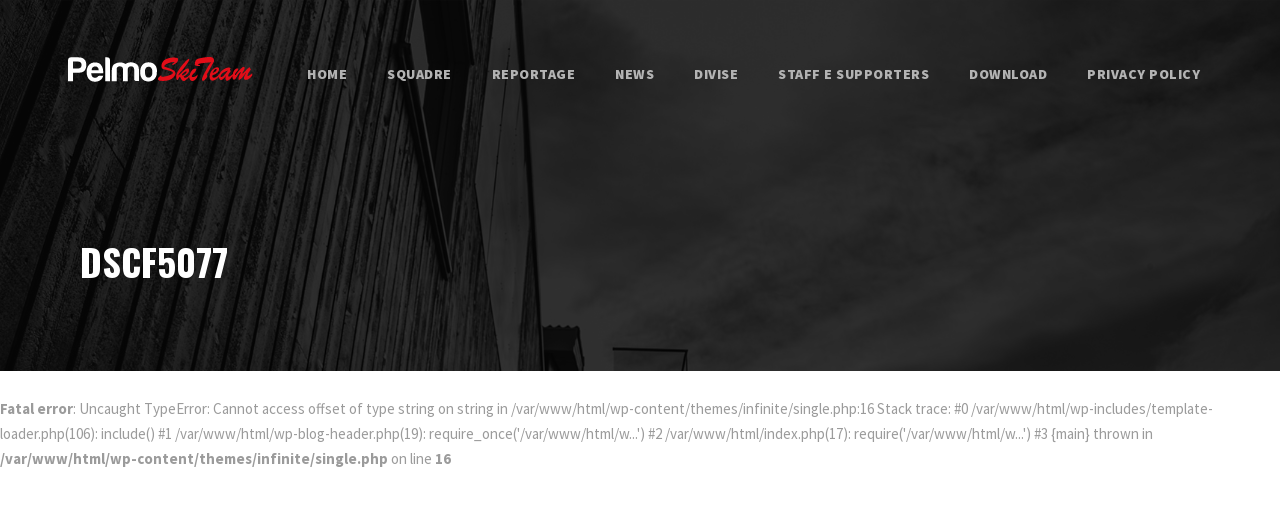

--- FILE ---
content_type: text/html; charset=UTF-8
request_url: https://www.pelmo.ski/reportage/pst-party-5/dscf5077/
body_size: 7538
content:
<!DOCTYPE html>
<html lang="it-IT" class="no-js">
<head>
	<meta charset="UTF-8">
	<meta name="viewport" content="width=device-width, initial-scale=1">
	<link rel="profile" href="http://gmpg.org/xfn/11">
	<link rel="pingback" href="https://www.pelmo.ski/xmlrpc.php">
	<meta name='robots' content='index, follow, max-image-preview:large, max-snippet:-1, max-video-preview:-1' />

	<!-- This site is optimized with the Yoast SEO plugin v20.10 - https://yoast.com/wordpress/plugins/seo/ -->
	<title>DSCF5077 - PELMO SKI TEAM</title>
	<link rel="canonical" href="https://www.pelmo.ski/reportage/pst-party-5/dscf5077/" />
	<meta property="og:locale" content="it_IT" />
	<meta property="og:type" content="article" />
	<meta property="og:title" content="DSCF5077 - PELMO SKI TEAM" />
	<meta property="og:url" content="https://www.pelmo.ski/reportage/pst-party-5/dscf5077/" />
	<meta property="og:site_name" content="PELMO SKI TEAM" />
	<meta property="og:image" content="https://www.pelmo.ski/reportage/pst-party-5/dscf5077" />
	<meta property="og:image:width" content="1250" />
	<meta property="og:image:height" content="834" />
	<meta property="og:image:type" content="image/jpeg" />
	<meta name="twitter:card" content="summary_large_image" />
	<script type="application/ld+json" class="yoast-schema-graph">{"@context":"https://schema.org","@graph":[{"@type":"WebPage","@id":"https://www.pelmo.ski/reportage/pst-party-5/dscf5077/","url":"https://www.pelmo.ski/reportage/pst-party-5/dscf5077/","name":"DSCF5077 - PELMO SKI TEAM","isPartOf":{"@id":"https://www.pelmo.ski/#website"},"primaryImageOfPage":{"@id":"https://www.pelmo.ski/reportage/pst-party-5/dscf5077/#primaryimage"},"image":{"@id":"https://www.pelmo.ski/reportage/pst-party-5/dscf5077/#primaryimage"},"thumbnailUrl":"https://www.pelmo.ski/wp-content/uploads/2019/10/DSCF5077.jpg","datePublished":"2019-10-09T18:43:07+00:00","dateModified":"2019-10-09T18:43:07+00:00","breadcrumb":{"@id":"https://www.pelmo.ski/reportage/pst-party-5/dscf5077/#breadcrumb"},"inLanguage":"it-IT","potentialAction":[{"@type":"ReadAction","target":["https://www.pelmo.ski/reportage/pst-party-5/dscf5077/"]}]},{"@type":"ImageObject","inLanguage":"it-IT","@id":"https://www.pelmo.ski/reportage/pst-party-5/dscf5077/#primaryimage","url":"https://www.pelmo.ski/wp-content/uploads/2019/10/DSCF5077.jpg","contentUrl":"https://www.pelmo.ski/wp-content/uploads/2019/10/DSCF5077.jpg","width":1250,"height":834},{"@type":"BreadcrumbList","@id":"https://www.pelmo.ski/reportage/pst-party-5/dscf5077/#breadcrumb","itemListElement":[{"@type":"ListItem","position":1,"name":"Home","item":"https://www.pelmo.ski/"},{"@type":"ListItem","position":2,"name":"PST Party #5","item":"https://www.pelmo.ski/reportage/pst-party-5/"},{"@type":"ListItem","position":3,"name":"DSCF5077"}]},{"@type":"WebSite","@id":"https://www.pelmo.ski/#website","url":"https://www.pelmo.ski/","name":"PELMO SKI TEAM","description":"PST","potentialAction":[{"@type":"SearchAction","target":{"@type":"EntryPoint","urlTemplate":"https://www.pelmo.ski/?s={search_term_string}"},"query-input":"required name=search_term_string"}],"inLanguage":"it-IT"}]}</script>
	<!-- / Yoast SEO plugin. -->


<link rel='dns-prefetch' href='//fonts.googleapis.com' />
<link rel="alternate" type="application/rss+xml" title="PELMO SKI TEAM &raquo; Feed" href="https://www.pelmo.ski/feed/" />
<link rel="alternate" type="application/rss+xml" title="PELMO SKI TEAM &raquo; Feed dei commenti" href="https://www.pelmo.ski/comments/feed/" />
<script type="text/javascript">
window._wpemojiSettings = {"baseUrl":"https:\/\/s.w.org\/images\/core\/emoji\/14.0.0\/72x72\/","ext":".png","svgUrl":"https:\/\/s.w.org\/images\/core\/emoji\/14.0.0\/svg\/","svgExt":".svg","source":{"concatemoji":"https:\/\/www.pelmo.ski\/wp-includes\/js\/wp-emoji-release.min.js?ver=6.2.2"}};
/*! This file is auto-generated */
!function(e,a,t){var n,r,o,i=a.createElement("canvas"),p=i.getContext&&i.getContext("2d");function s(e,t){p.clearRect(0,0,i.width,i.height),p.fillText(e,0,0);e=i.toDataURL();return p.clearRect(0,0,i.width,i.height),p.fillText(t,0,0),e===i.toDataURL()}function c(e){var t=a.createElement("script");t.src=e,t.defer=t.type="text/javascript",a.getElementsByTagName("head")[0].appendChild(t)}for(o=Array("flag","emoji"),t.supports={everything:!0,everythingExceptFlag:!0},r=0;r<o.length;r++)t.supports[o[r]]=function(e){if(p&&p.fillText)switch(p.textBaseline="top",p.font="600 32px Arial",e){case"flag":return s("\ud83c\udff3\ufe0f\u200d\u26a7\ufe0f","\ud83c\udff3\ufe0f\u200b\u26a7\ufe0f")?!1:!s("\ud83c\uddfa\ud83c\uddf3","\ud83c\uddfa\u200b\ud83c\uddf3")&&!s("\ud83c\udff4\udb40\udc67\udb40\udc62\udb40\udc65\udb40\udc6e\udb40\udc67\udb40\udc7f","\ud83c\udff4\u200b\udb40\udc67\u200b\udb40\udc62\u200b\udb40\udc65\u200b\udb40\udc6e\u200b\udb40\udc67\u200b\udb40\udc7f");case"emoji":return!s("\ud83e\udef1\ud83c\udffb\u200d\ud83e\udef2\ud83c\udfff","\ud83e\udef1\ud83c\udffb\u200b\ud83e\udef2\ud83c\udfff")}return!1}(o[r]),t.supports.everything=t.supports.everything&&t.supports[o[r]],"flag"!==o[r]&&(t.supports.everythingExceptFlag=t.supports.everythingExceptFlag&&t.supports[o[r]]);t.supports.everythingExceptFlag=t.supports.everythingExceptFlag&&!t.supports.flag,t.DOMReady=!1,t.readyCallback=function(){t.DOMReady=!0},t.supports.everything||(n=function(){t.readyCallback()},a.addEventListener?(a.addEventListener("DOMContentLoaded",n,!1),e.addEventListener("load",n,!1)):(e.attachEvent("onload",n),a.attachEvent("onreadystatechange",function(){"complete"===a.readyState&&t.readyCallback()})),(e=t.source||{}).concatemoji?c(e.concatemoji):e.wpemoji&&e.twemoji&&(c(e.twemoji),c(e.wpemoji)))}(window,document,window._wpemojiSettings);
</script>
<style type="text/css">
img.wp-smiley,
img.emoji {
	display: inline !important;
	border: none !important;
	box-shadow: none !important;
	height: 1em !important;
	width: 1em !important;
	margin: 0 0.07em !important;
	vertical-align: -0.1em !important;
	background: none !important;
	padding: 0 !important;
}
</style>
	<link rel='stylesheet' id='wp-block-library-css' href='https://www.pelmo.ski/wp-includes/css/dist/block-library/style.min.css?ver=6.2.2' type='text/css' media='all' />
<link rel='stylesheet' id='classic-theme-styles-css' href='https://www.pelmo.ski/wp-includes/css/classic-themes.min.css?ver=6.2.2' type='text/css' media='all' />
<style id='global-styles-inline-css' type='text/css'>
body{--wp--preset--color--black: #000000;--wp--preset--color--cyan-bluish-gray: #abb8c3;--wp--preset--color--white: #ffffff;--wp--preset--color--pale-pink: #f78da7;--wp--preset--color--vivid-red: #cf2e2e;--wp--preset--color--luminous-vivid-orange: #ff6900;--wp--preset--color--luminous-vivid-amber: #fcb900;--wp--preset--color--light-green-cyan: #7bdcb5;--wp--preset--color--vivid-green-cyan: #00d084;--wp--preset--color--pale-cyan-blue: #8ed1fc;--wp--preset--color--vivid-cyan-blue: #0693e3;--wp--preset--color--vivid-purple: #9b51e0;--wp--preset--gradient--vivid-cyan-blue-to-vivid-purple: linear-gradient(135deg,rgba(6,147,227,1) 0%,rgb(155,81,224) 100%);--wp--preset--gradient--light-green-cyan-to-vivid-green-cyan: linear-gradient(135deg,rgb(122,220,180) 0%,rgb(0,208,130) 100%);--wp--preset--gradient--luminous-vivid-amber-to-luminous-vivid-orange: linear-gradient(135deg,rgba(252,185,0,1) 0%,rgba(255,105,0,1) 100%);--wp--preset--gradient--luminous-vivid-orange-to-vivid-red: linear-gradient(135deg,rgba(255,105,0,1) 0%,rgb(207,46,46) 100%);--wp--preset--gradient--very-light-gray-to-cyan-bluish-gray: linear-gradient(135deg,rgb(238,238,238) 0%,rgb(169,184,195) 100%);--wp--preset--gradient--cool-to-warm-spectrum: linear-gradient(135deg,rgb(74,234,220) 0%,rgb(151,120,209) 20%,rgb(207,42,186) 40%,rgb(238,44,130) 60%,rgb(251,105,98) 80%,rgb(254,248,76) 100%);--wp--preset--gradient--blush-light-purple: linear-gradient(135deg,rgb(255,206,236) 0%,rgb(152,150,240) 100%);--wp--preset--gradient--blush-bordeaux: linear-gradient(135deg,rgb(254,205,165) 0%,rgb(254,45,45) 50%,rgb(107,0,62) 100%);--wp--preset--gradient--luminous-dusk: linear-gradient(135deg,rgb(255,203,112) 0%,rgb(199,81,192) 50%,rgb(65,88,208) 100%);--wp--preset--gradient--pale-ocean: linear-gradient(135deg,rgb(255,245,203) 0%,rgb(182,227,212) 50%,rgb(51,167,181) 100%);--wp--preset--gradient--electric-grass: linear-gradient(135deg,rgb(202,248,128) 0%,rgb(113,206,126) 100%);--wp--preset--gradient--midnight: linear-gradient(135deg,rgb(2,3,129) 0%,rgb(40,116,252) 100%);--wp--preset--duotone--dark-grayscale: url('#wp-duotone-dark-grayscale');--wp--preset--duotone--grayscale: url('#wp-duotone-grayscale');--wp--preset--duotone--purple-yellow: url('#wp-duotone-purple-yellow');--wp--preset--duotone--blue-red: url('#wp-duotone-blue-red');--wp--preset--duotone--midnight: url('#wp-duotone-midnight');--wp--preset--duotone--magenta-yellow: url('#wp-duotone-magenta-yellow');--wp--preset--duotone--purple-green: url('#wp-duotone-purple-green');--wp--preset--duotone--blue-orange: url('#wp-duotone-blue-orange');--wp--preset--font-size--small: 13px;--wp--preset--font-size--medium: 20px;--wp--preset--font-size--large: 36px;--wp--preset--font-size--x-large: 42px;--wp--preset--spacing--20: 0.44rem;--wp--preset--spacing--30: 0.67rem;--wp--preset--spacing--40: 1rem;--wp--preset--spacing--50: 1.5rem;--wp--preset--spacing--60: 2.25rem;--wp--preset--spacing--70: 3.38rem;--wp--preset--spacing--80: 5.06rem;--wp--preset--shadow--natural: 6px 6px 9px rgba(0, 0, 0, 0.2);--wp--preset--shadow--deep: 12px 12px 50px rgba(0, 0, 0, 0.4);--wp--preset--shadow--sharp: 6px 6px 0px rgba(0, 0, 0, 0.2);--wp--preset--shadow--outlined: 6px 6px 0px -3px rgba(255, 255, 255, 1), 6px 6px rgba(0, 0, 0, 1);--wp--preset--shadow--crisp: 6px 6px 0px rgba(0, 0, 0, 1);}:where(.is-layout-flex){gap: 0.5em;}body .is-layout-flow > .alignleft{float: left;margin-inline-start: 0;margin-inline-end: 2em;}body .is-layout-flow > .alignright{float: right;margin-inline-start: 2em;margin-inline-end: 0;}body .is-layout-flow > .aligncenter{margin-left: auto !important;margin-right: auto !important;}body .is-layout-constrained > .alignleft{float: left;margin-inline-start: 0;margin-inline-end: 2em;}body .is-layout-constrained > .alignright{float: right;margin-inline-start: 2em;margin-inline-end: 0;}body .is-layout-constrained > .aligncenter{margin-left: auto !important;margin-right: auto !important;}body .is-layout-constrained > :where(:not(.alignleft):not(.alignright):not(.alignfull)){max-width: var(--wp--style--global--content-size);margin-left: auto !important;margin-right: auto !important;}body .is-layout-constrained > .alignwide{max-width: var(--wp--style--global--wide-size);}body .is-layout-flex{display: flex;}body .is-layout-flex{flex-wrap: wrap;align-items: center;}body .is-layout-flex > *{margin: 0;}:where(.wp-block-columns.is-layout-flex){gap: 2em;}.has-black-color{color: var(--wp--preset--color--black) !important;}.has-cyan-bluish-gray-color{color: var(--wp--preset--color--cyan-bluish-gray) !important;}.has-white-color{color: var(--wp--preset--color--white) !important;}.has-pale-pink-color{color: var(--wp--preset--color--pale-pink) !important;}.has-vivid-red-color{color: var(--wp--preset--color--vivid-red) !important;}.has-luminous-vivid-orange-color{color: var(--wp--preset--color--luminous-vivid-orange) !important;}.has-luminous-vivid-amber-color{color: var(--wp--preset--color--luminous-vivid-amber) !important;}.has-light-green-cyan-color{color: var(--wp--preset--color--light-green-cyan) !important;}.has-vivid-green-cyan-color{color: var(--wp--preset--color--vivid-green-cyan) !important;}.has-pale-cyan-blue-color{color: var(--wp--preset--color--pale-cyan-blue) !important;}.has-vivid-cyan-blue-color{color: var(--wp--preset--color--vivid-cyan-blue) !important;}.has-vivid-purple-color{color: var(--wp--preset--color--vivid-purple) !important;}.has-black-background-color{background-color: var(--wp--preset--color--black) !important;}.has-cyan-bluish-gray-background-color{background-color: var(--wp--preset--color--cyan-bluish-gray) !important;}.has-white-background-color{background-color: var(--wp--preset--color--white) !important;}.has-pale-pink-background-color{background-color: var(--wp--preset--color--pale-pink) !important;}.has-vivid-red-background-color{background-color: var(--wp--preset--color--vivid-red) !important;}.has-luminous-vivid-orange-background-color{background-color: var(--wp--preset--color--luminous-vivid-orange) !important;}.has-luminous-vivid-amber-background-color{background-color: var(--wp--preset--color--luminous-vivid-amber) !important;}.has-light-green-cyan-background-color{background-color: var(--wp--preset--color--light-green-cyan) !important;}.has-vivid-green-cyan-background-color{background-color: var(--wp--preset--color--vivid-green-cyan) !important;}.has-pale-cyan-blue-background-color{background-color: var(--wp--preset--color--pale-cyan-blue) !important;}.has-vivid-cyan-blue-background-color{background-color: var(--wp--preset--color--vivid-cyan-blue) !important;}.has-vivid-purple-background-color{background-color: var(--wp--preset--color--vivid-purple) !important;}.has-black-border-color{border-color: var(--wp--preset--color--black) !important;}.has-cyan-bluish-gray-border-color{border-color: var(--wp--preset--color--cyan-bluish-gray) !important;}.has-white-border-color{border-color: var(--wp--preset--color--white) !important;}.has-pale-pink-border-color{border-color: var(--wp--preset--color--pale-pink) !important;}.has-vivid-red-border-color{border-color: var(--wp--preset--color--vivid-red) !important;}.has-luminous-vivid-orange-border-color{border-color: var(--wp--preset--color--luminous-vivid-orange) !important;}.has-luminous-vivid-amber-border-color{border-color: var(--wp--preset--color--luminous-vivid-amber) !important;}.has-light-green-cyan-border-color{border-color: var(--wp--preset--color--light-green-cyan) !important;}.has-vivid-green-cyan-border-color{border-color: var(--wp--preset--color--vivid-green-cyan) !important;}.has-pale-cyan-blue-border-color{border-color: var(--wp--preset--color--pale-cyan-blue) !important;}.has-vivid-cyan-blue-border-color{border-color: var(--wp--preset--color--vivid-cyan-blue) !important;}.has-vivid-purple-border-color{border-color: var(--wp--preset--color--vivid-purple) !important;}.has-vivid-cyan-blue-to-vivid-purple-gradient-background{background: var(--wp--preset--gradient--vivid-cyan-blue-to-vivid-purple) !important;}.has-light-green-cyan-to-vivid-green-cyan-gradient-background{background: var(--wp--preset--gradient--light-green-cyan-to-vivid-green-cyan) !important;}.has-luminous-vivid-amber-to-luminous-vivid-orange-gradient-background{background: var(--wp--preset--gradient--luminous-vivid-amber-to-luminous-vivid-orange) !important;}.has-luminous-vivid-orange-to-vivid-red-gradient-background{background: var(--wp--preset--gradient--luminous-vivid-orange-to-vivid-red) !important;}.has-very-light-gray-to-cyan-bluish-gray-gradient-background{background: var(--wp--preset--gradient--very-light-gray-to-cyan-bluish-gray) !important;}.has-cool-to-warm-spectrum-gradient-background{background: var(--wp--preset--gradient--cool-to-warm-spectrum) !important;}.has-blush-light-purple-gradient-background{background: var(--wp--preset--gradient--blush-light-purple) !important;}.has-blush-bordeaux-gradient-background{background: var(--wp--preset--gradient--blush-bordeaux) !important;}.has-luminous-dusk-gradient-background{background: var(--wp--preset--gradient--luminous-dusk) !important;}.has-pale-ocean-gradient-background{background: var(--wp--preset--gradient--pale-ocean) !important;}.has-electric-grass-gradient-background{background: var(--wp--preset--gradient--electric-grass) !important;}.has-midnight-gradient-background{background: var(--wp--preset--gradient--midnight) !important;}.has-small-font-size{font-size: var(--wp--preset--font-size--small) !important;}.has-medium-font-size{font-size: var(--wp--preset--font-size--medium) !important;}.has-large-font-size{font-size: var(--wp--preset--font-size--large) !important;}.has-x-large-font-size{font-size: var(--wp--preset--font-size--x-large) !important;}
.wp-block-navigation a:where(:not(.wp-element-button)){color: inherit;}
:where(.wp-block-columns.is-layout-flex){gap: 2em;}
.wp-block-pullquote{font-size: 1.5em;line-height: 1.6;}
</style>
<link rel='stylesheet' id='contact-form-7-css' href='https://www.pelmo.ski/wp-content/plugins/contact-form-7/includes/css/styles.css?ver=5.7.7' type='text/css' media='all' />
<link rel='stylesheet' id='cookie-law-info-css' href='https://www.pelmo.ski/wp-content/plugins/cookie-law-info/legacy/public/css/cookie-law-info-public.css?ver=3.1.1' type='text/css' media='all' />
<link rel='stylesheet' id='cookie-law-info-gdpr-css' href='https://www.pelmo.ski/wp-content/plugins/cookie-law-info/legacy/public/css/cookie-law-info-gdpr.css?ver=3.1.1' type='text/css' media='all' />
<link rel='stylesheet' id='gdlr-core-google-font-css' href='https://fonts.googleapis.com/css?family=Oswald%3A200%2C300%2Cregular%2C500%2C600%2C700%7CSource+Sans+Pro%3A200%2C200italic%2C300%2C300italic%2Cregular%2Citalic%2C600%2C600italic%2C700%2C700italic%2C900%2C900italic%7CDroid+Serif%3Aregular%2Citalic%2C700%2C700italic%7COpen+Sans%3A300%2C300italic%2Cregular%2Citalic%2C600%2C600italic%2C700%2C700italic%2C800%2C800italic&#038;subset=cyrillic%2Clatin-ext%2Cvietnamese%2Clatin%2Cgreek%2Ccyrillic-ext%2Cgreek-ext&#038;ver=6.2.2' type='text/css' media='all' />
<link rel='stylesheet' id='infinite-style-core-css' href='https://www.pelmo.ski/wp-content/themes/infinite/css/style-core.css?ver=6.2.2' type='text/css' media='all' />
<link rel='stylesheet' id='infinite-child-theme-style-css' href='https://www.pelmo.ski/wp-content/themes/infinite-child/style.css?ver=6.2.2' type='text/css' media='all' />
<link rel='stylesheet' id='infinite-custom-style-css' href='https://www.pelmo.ski/wp-content/uploads/gdlr-style-custom.css?1515578458&#038;ver=6.2.2' type='text/css' media='all' />
<link rel='stylesheet' id='gdlr-core-plugin-css' href='https://www.pelmo.ski/wp-content/plugins/goodlayers-core/plugins/combine/style.css?ver=6.2.2' type='text/css' media='all' />
<link rel='stylesheet' id='gdlr-core-page-builder-css' href='https://www.pelmo.ski/wp-content/plugins/goodlayers-core/include/css/page-builder.css?ver=6.2.2' type='text/css' media='all' />
<script type='text/javascript' src='https://www.pelmo.ski/wp-includes/js/jquery/jquery.min.js?ver=3.6.4' id='jquery-core-js'></script>
<script type='text/javascript' src='https://www.pelmo.ski/wp-includes/js/jquery/jquery-migrate.min.js?ver=3.4.0' id='jquery-migrate-js'></script>
<script type='text/javascript' id='cookie-law-info-js-extra'>
/* <![CDATA[ */
var Cli_Data = {"nn_cookie_ids":[],"cookielist":[],"non_necessary_cookies":[],"ccpaEnabled":"","ccpaRegionBased":"","ccpaBarEnabled":"","strictlyEnabled":["necessary","obligatoire"],"ccpaType":"gdpr","js_blocking":"","custom_integration":"","triggerDomRefresh":"","secure_cookies":""};
var cli_cookiebar_settings = {"animate_speed_hide":"500","animate_speed_show":"500","background":"#dd3333","border":"#444","border_on":"","button_1_button_colour":"#dd3333","button_1_button_hover":"#b12929","button_1_link_colour":"#2b2b2b","button_1_as_button":"","button_1_new_win":"","button_2_button_colour":"#dd3333","button_2_button_hover":"#b12929","button_2_link_colour":"#444","button_2_as_button":"","button_2_hidebar":"","button_3_button_colour":"#000","button_3_button_hover":"#000000","button_3_link_colour":"#fff","button_3_as_button":"1","button_3_new_win":"","button_4_button_colour":"#000","button_4_button_hover":"#000000","button_4_link_colour":"#62a329","button_4_as_button":"","button_7_button_colour":"#61a229","button_7_button_hover":"#4e8221","button_7_link_colour":"#fff","button_7_as_button":"1","button_7_new_win":"","font_family":"inherit","header_fix":"","notify_animate_hide":"1","notify_animate_show":"","notify_div_id":"#cookie-law-info-bar","notify_position_horizontal":"right","notify_position_vertical":"bottom","scroll_close":"","scroll_close_reload":"","accept_close_reload":"","reject_close_reload":"","showagain_tab":"","showagain_background":"#fff","showagain_border":"#000","showagain_div_id":"#cookie-law-info-again","showagain_x_position":"100px","text":"#ffffff","show_once_yn":"","show_once":"10000","logging_on":"","as_popup":"","popup_overlay":"1","bar_heading_text":"","cookie_bar_as":"banner","popup_showagain_position":"bottom-right","widget_position":"left"};
var log_object = {"ajax_url":"https:\/\/www.pelmo.ski\/wp-admin\/admin-ajax.php"};
/* ]]> */
</script>
<script type='text/javascript' src='https://www.pelmo.ski/wp-content/plugins/cookie-law-info/legacy/public/js/cookie-law-info-public.js?ver=3.1.1' id='cookie-law-info-js'></script>
<!--[if lt IE 9]>
<script type='text/javascript' src='https://www.pelmo.ski/wp-content/themes/infinite/js/html5.js?ver=6.2.2' id='infinite-html5js-js'></script>
<![endif]-->
<link rel="https://api.w.org/" href="https://www.pelmo.ski/wp-json/" /><link rel="alternate" type="application/json" href="https://www.pelmo.ski/wp-json/wp/v2/media/4853" /><link rel="EditURI" type="application/rsd+xml" title="RSD" href="https://www.pelmo.ski/xmlrpc.php?rsd" />
<link rel="wlwmanifest" type="application/wlwmanifest+xml" href="https://www.pelmo.ski/wp-includes/wlwmanifest.xml" />
<meta name="generator" content="WordPress 6.2.2" />
<link rel='shortlink' href='https://www.pelmo.ski/?p=4853' />
<link rel="alternate" type="application/json+oembed" href="https://www.pelmo.ski/wp-json/oembed/1.0/embed?url=https%3A%2F%2Fwww.pelmo.ski%2Freportage%2Fpst-party-5%2Fdscf5077%2F" />
<link rel="alternate" type="text/xml+oembed" href="https://www.pelmo.ski/wp-json/oembed/1.0/embed?url=https%3A%2F%2Fwww.pelmo.ski%2Freportage%2Fpst-party-5%2Fdscf5077%2F&#038;format=xml" />
<meta name="generator" content="Powered by Slider Revolution 6.6.14 - responsive, Mobile-Friendly Slider Plugin for WordPress with comfortable drag and drop interface." />
<link rel="icon" href="https://www.pelmo.ski/wp-content/uploads/2017/08/cropped-svg-4-01-01-01-01-32x32.png" sizes="32x32" />
<link rel="icon" href="https://www.pelmo.ski/wp-content/uploads/2017/08/cropped-svg-4-01-01-01-01-192x192.png" sizes="192x192" />
<link rel="apple-touch-icon" href="https://www.pelmo.ski/wp-content/uploads/2017/08/cropped-svg-4-01-01-01-01-180x180.png" />
<meta name="msapplication-TileImage" content="https://www.pelmo.ski/wp-content/uploads/2017/08/cropped-svg-4-01-01-01-01-270x270.png" />
<script>function setREVStartSize(e){
			//window.requestAnimationFrame(function() {
				window.RSIW = window.RSIW===undefined ? window.innerWidth : window.RSIW;
				window.RSIH = window.RSIH===undefined ? window.innerHeight : window.RSIH;
				try {
					var pw = document.getElementById(e.c).parentNode.offsetWidth,
						newh;
					pw = pw===0 || isNaN(pw) || (e.l=="fullwidth" || e.layout=="fullwidth") ? window.RSIW : pw;
					e.tabw = e.tabw===undefined ? 0 : parseInt(e.tabw);
					e.thumbw = e.thumbw===undefined ? 0 : parseInt(e.thumbw);
					e.tabh = e.tabh===undefined ? 0 : parseInt(e.tabh);
					e.thumbh = e.thumbh===undefined ? 0 : parseInt(e.thumbh);
					e.tabhide = e.tabhide===undefined ? 0 : parseInt(e.tabhide);
					e.thumbhide = e.thumbhide===undefined ? 0 : parseInt(e.thumbhide);
					e.mh = e.mh===undefined || e.mh=="" || e.mh==="auto" ? 0 : parseInt(e.mh,0);
					if(e.layout==="fullscreen" || e.l==="fullscreen")
						newh = Math.max(e.mh,window.RSIH);
					else{
						e.gw = Array.isArray(e.gw) ? e.gw : [e.gw];
						for (var i in e.rl) if (e.gw[i]===undefined || e.gw[i]===0) e.gw[i] = e.gw[i-1];
						e.gh = e.el===undefined || e.el==="" || (Array.isArray(e.el) && e.el.length==0)? e.gh : e.el;
						e.gh = Array.isArray(e.gh) ? e.gh : [e.gh];
						for (var i in e.rl) if (e.gh[i]===undefined || e.gh[i]===0) e.gh[i] = e.gh[i-1];
											
						var nl = new Array(e.rl.length),
							ix = 0,
							sl;
						e.tabw = e.tabhide>=pw ? 0 : e.tabw;
						e.thumbw = e.thumbhide>=pw ? 0 : e.thumbw;
						e.tabh = e.tabhide>=pw ? 0 : e.tabh;
						e.thumbh = e.thumbhide>=pw ? 0 : e.thumbh;
						for (var i in e.rl) nl[i] = e.rl[i]<window.RSIW ? 0 : e.rl[i];
						sl = nl[0];
						for (var i in nl) if (sl>nl[i] && nl[i]>0) { sl = nl[i]; ix=i;}
						var m = pw>(e.gw[ix]+e.tabw+e.thumbw) ? 1 : (pw-(e.tabw+e.thumbw)) / (e.gw[ix]);
						newh =  (e.gh[ix] * m) + (e.tabh + e.thumbh);
					}
					var el = document.getElementById(e.c);
					if (el!==null && el) el.style.height = newh+"px";
					el = document.getElementById(e.c+"_wrapper");
					if (el!==null && el) {
						el.style.height = newh+"px";
						el.style.display = "block";
					}
				} catch(e){
					console.log("Failure at Presize of Slider:" + e)
				}
			//});
		  };</script>
</head>

<body class="attachment attachment-template-default single single-attachment postid-4853 attachmentid-4853 attachment-jpeg gdlr-core-body infinite-body infinite-body-front infinite-full  infinite-with-sticky-navigation gdlr-core-link-to-lightbox">
<div class="infinite-mobile-header-wrap" ><div class="infinite-mobile-header infinite-header-background infinite-style-slide" id="infinite-mobile-header" ><div class="infinite-mobile-header-container infinite-container" ><div class="infinite-logo  infinite-item-pdlr"><div class="infinite-logo-inner"><a href="https://www.pelmo.ski/" ><img src="https://www.pelmo.ski/wp-content/uploads/2017/08/pst-05-01.svg" alt="" /></a></div></div><div class="infinite-mobile-menu-right" ><div class="infinite-mobile-menu" ><a class="infinite-mm-menu-button infinite-mobile-menu-button infinite-mobile-button-hamburger-with-border" href="#infinite-mobile-menu" ><i class="fa fa-bars" ></i></a><div class="infinite-mm-menu-wrap infinite-navigation-font" id="infinite-mobile-menu" data-slide="left" ><ul id="menu-main-navigation" class="m-menu"><li class="menu-item menu-item-type-post_type menu-item-object-page menu-item-home menu-item-1226"><a href="https://www.pelmo.ski/">HOME</a></li>
<li class="menu-item menu-item-type-post_type menu-item-object-page menu-item-1336"><a href="https://www.pelmo.ski/info-squadre/">SQUADRE</a></li>
<li class="menu-item menu-item-type-post_type menu-item-object-page menu-item-1335"><a href="https://www.pelmo.ski/reportage/">REPORTAGE</a></li>
<li class="menu-item menu-item-type-post_type menu-item-object-page menu-item-1334"><a href="https://www.pelmo.ski/news-ed-eventi/">NEWS</a></li>
<li class="menu-item menu-item-type-post_type menu-item-object-page menu-item-1333"><a href="https://www.pelmo.ski/divise-pst/">DIVISE</a></li>
<li class="menu-item menu-item-type-post_type menu-item-object-page menu-item-1332"><a href="https://www.pelmo.ski/staff-e-supporters/">STAFF E SUPPORTERS</a></li>
<li class="menu-item menu-item-type-custom menu-item-object-custom menu-item-has-children menu-item-4326"><a href="#">DOWNLOAD</a>
<ul class="sub-menu">
	<li class="menu-item menu-item-type-custom menu-item-object-custom menu-item-has-children menu-item-4778"><a href="#">PELMO SKI TEAM</a>
	<ul class="sub-menu">
		<li class="menu-item menu-item-type-custom menu-item-object-custom menu-item-4328"><a href="https://www.pelmo.ski/wp-content/uploads/2018/11/PST_iscrizione_atleta.pdf">ISCRIZIONE ATLETA</a></li>
		<li class="menu-item menu-item-type-custom menu-item-object-custom menu-item-4329"><a href="https://www.pelmo.ski/wp-content/uploads/2018/11/PST_iscrizione_adulto.pdf">ISCRIZIONE ADULTO</a></li>
		<li class="menu-item menu-item-type-custom menu-item-object-custom menu-item-4327"><a href="https://www.pelmo.ski/wp-content/uploads/2018/11/PST_liberatoria.pdf">LIBERATORIA FOTOGRAFICA</a></li>
		<li class="menu-item menu-item-type-custom menu-item-object-custom menu-item-4330"><a target="_blank" rel="noopener" href="https://www.pelmo.ski/wp-content/uploads/2025/09/PST_giustificazione_assenza.pdf">ASSENZA SCOLASTICA</a></li>
		<li class="menu-item menu-item-type-custom menu-item-object-custom menu-item-4822"><a target="_blank" rel="noopener" href="https://www.pelmo.ski/wp-content/uploads/2025/09/PST_richiesta_visita_medica.pdf">VISITA MEDICA</a></li>
	</ul>
</li>
</ul>
</li>
<li class="menu-item menu-item-type-post_type menu-item-object-page menu-item-privacy-policy menu-item-5418"><a rel="privacy-policy" href="https://www.pelmo.ski/privacy-policy/">Privacy Policy</a></li>
</ul></div></div></div></div></div></div><div class="infinite-body-outer-wrapper ">
		<div class="infinite-body-wrapper clearfix  infinite-with-transparent-header infinite-with-frame">
	<div class="infinite-header-background-transparent" >	
<header class="infinite-header-wrap infinite-header-style-plain  infinite-style-menu-right infinite-sticky-navigation infinite-style-slide" data-navigation-offset="75px"  >
	<div class="infinite-header-background" ></div>
	<div class="infinite-header-container  infinite-container">
			
		<div class="infinite-header-container-inner clearfix">
			<div class="infinite-logo  infinite-item-pdlr"><div class="infinite-logo-inner"><a href="https://www.pelmo.ski/" ><img src="https://www.pelmo.ski/wp-content/uploads/2017/08/pst-06-01.svg" alt="" /></a></div></div>			<div class="infinite-navigation infinite-item-pdlr clearfix " >
			<div class="infinite-main-menu" id="infinite-main-menu" ><ul id="menu-main-navigation-1" class="sf-menu"><li  class="menu-item menu-item-type-post_type menu-item-object-page menu-item-home menu-item-1226 infinite-normal-menu"><a href="https://www.pelmo.ski/">HOME</a></li>
<li  class="menu-item menu-item-type-post_type menu-item-object-page menu-item-1336 infinite-normal-menu"><a href="https://www.pelmo.ski/info-squadre/">SQUADRE</a></li>
<li  class="menu-item menu-item-type-post_type menu-item-object-page menu-item-1335 infinite-normal-menu"><a href="https://www.pelmo.ski/reportage/">REPORTAGE</a></li>
<li  class="menu-item menu-item-type-post_type menu-item-object-page menu-item-1334 infinite-normal-menu"><a href="https://www.pelmo.ski/news-ed-eventi/">NEWS</a></li>
<li  class="menu-item menu-item-type-post_type menu-item-object-page menu-item-1333 infinite-normal-menu"><a href="https://www.pelmo.ski/divise-pst/">DIVISE</a></li>
<li  class="menu-item menu-item-type-post_type menu-item-object-page menu-item-1332 infinite-normal-menu"><a href="https://www.pelmo.ski/staff-e-supporters/">STAFF E SUPPORTERS</a></li>
<li  class="menu-item menu-item-type-custom menu-item-object-custom menu-item-has-children menu-item-4326 infinite-normal-menu"><a href="#" class="sf-with-ul-pre">DOWNLOAD</a>
<ul class="sub-menu">
	<li  class="menu-item menu-item-type-custom menu-item-object-custom menu-item-has-children menu-item-4778" data-size="60"><a href="#" class="sf-with-ul-pre">PELMO SKI TEAM</a>
	<ul class="sub-menu">
		<li  class="menu-item menu-item-type-custom menu-item-object-custom menu-item-4328"><a href="https://www.pelmo.ski/wp-content/uploads/2018/11/PST_iscrizione_atleta.pdf">ISCRIZIONE ATLETA</a></li>
		<li  class="menu-item menu-item-type-custom menu-item-object-custom menu-item-4329"><a href="https://www.pelmo.ski/wp-content/uploads/2018/11/PST_iscrizione_adulto.pdf">ISCRIZIONE ADULTO</a></li>
		<li  class="menu-item menu-item-type-custom menu-item-object-custom menu-item-4327"><a href="https://www.pelmo.ski/wp-content/uploads/2018/11/PST_liberatoria.pdf">LIBERATORIA FOTOGRAFICA</a></li>
		<li  class="menu-item menu-item-type-custom menu-item-object-custom menu-item-4330"><a target="_blank" href="https://www.pelmo.ski/wp-content/uploads/2025/09/PST_giustificazione_assenza.pdf">ASSENZA SCOLASTICA</a></li>
		<li  class="menu-item menu-item-type-custom menu-item-object-custom menu-item-4822"><a target="_blank" href="https://www.pelmo.ski/wp-content/uploads/2025/09/PST_richiesta_visita_medica.pdf">VISITA MEDICA</a></li>
	</ul>
</li>
</ul>
</li>
<li  class="menu-item menu-item-type-post_type menu-item-object-page menu-item-privacy-policy menu-item-5418 infinite-normal-menu"><a href="https://www.pelmo.ski/privacy-policy/">Privacy Policy</a></li>
</ul></div>			</div><!-- infinite-navigation -->

		</div><!-- infinite-header-inner -->
	</div><!-- infinite-header-container -->
</header><!-- header --></div><div class="infinite-page-title-wrap  infinite-style-custom infinite-left-align" ><div class="infinite-header-transparent-substitute" ></div><div class="infinite-page-title-overlay"  ></div><div class="infinite-page-title-container infinite-container" ><div class="infinite-page-title-content infinite-item-pdlr"  ><h1 class="infinite-page-title"  >DSCF5077</h1></div></div></div>	<div class="infinite-page-wrapper" id="infinite-page-wrapper" ><br />
<b>Fatal error</b>:  Uncaught TypeError: Cannot access offset of type string on string in /var/www/html/wp-content/themes/infinite/single.php:16
Stack trace:
#0 /var/www/html/wp-includes/template-loader.php(106): include()
#1 /var/www/html/wp-blog-header.php(19): require_once('/var/www/html/w...')
#2 /var/www/html/index.php(17): require('/var/www/html/w...')
#3 {main}
  thrown in <b>/var/www/html/wp-content/themes/infinite/single.php</b> on line <b>16</b><br />


--- FILE ---
content_type: image/svg+xml
request_url: https://www.pelmo.ski/wp-content/uploads/2017/08/pst-06-01.svg
body_size: 4657
content:
<?xml version="1.0" encoding="utf-8"?>
<!-- Generator: Adobe Illustrator 21.1.0, SVG Export Plug-In . SVG Version: 6.00 Build 0)  -->
<svg version="1.1" id="Livello_1" xmlns="http://www.w3.org/2000/svg" xmlns:xlink="http://www.w3.org/1999/xlink" x="0px" y="0px"
	 width="603px" height="90.3px" viewBox="0 0 603 90.3" style="enable-background:new 0 0 603 90.3;" xml:space="preserve">
<style type="text/css">
	.st0{fill:#E20D18;}
	.st1{fill:#FFFFFF;}
</style>
<path class="st0" d="M350.6,57.8c0.9-11.5-26.8-18-34.1-20.3s7.8-12.5,23.1-14.8s2.3,4.6,2.3,4.6s-3.2,1.8-1.8,3.2
	c0.9,1.4,4.6,0,4.6,0c12.5-6,15.7-12.9,13.8-18.9c-1.8-5.5-35.5-5.5-46.1,7.4s-6.5,24.5,0.5,25.8s20.8,5.5,20.8,5.5
	c27.2,8.8-15.2,18-23.1,18.5c-7.8,0.5-5.1-5.1-5.1-5.1c-20.8,14.8-4.6,17.5-4.6,17.5C334.9,85.9,349.7,69.3,350.6,57.8"/>
<path class="st0" d="M372.3,64.2c-2.3-1.4,0-3.7,0-3.7s10.6-11.1,13.4-8.3c2.8,2.8-6.9,10.2-6.9,10.2S374.6,65.6,372.3,64.2
	 M406.4,69.8c-8.8-0.9-0.9-8.8,3.2-12.5c4.2-3.7,10.6-13.8,3.7-14.3c-6.5-0.5-16.6,11.1-16.6,19.4c0,0-15.2,16.6-20.3,6
	c0,0,17.1-8.8,17.5-19.8c0-11.1-11.5-5.5-21.2,4.6s-12.5,11.5-12.5,11.5s-0.9-4.2,7.4-12c8.3-7.8,30.9-37.8,26.8-40.6
	c-4.2-3.2-39.7,36.5-41.1,52.6C352,80.8,357.5,79,357.5,79s3.7-5.1,5.1-8.3c0.9-3.2,3.7-1.4,4.2,1.4c0.9,2.8,6.9,14.3,14.3,8.8
	c7.8-5.5,13.4-12.5,13.4-12.5s-0.5,14.3,10.6,13.8c10.6-0.9,15.2-15.2,15.2-15.2v-5.1C420.7,61.4,414.7,70.7,406.4,69.8"/>
<path class="st0" d="M505.2,63.8c-7.4,8.3-13.4,8.3-10.6,0c2.8-8.3,22.6-14.8,22.6-14.8S512.6,55.5,505.2,63.8 M481.2,45.3
	c2.8,6-12.5,11.5-12.5,11.5C469.7,52.7,478.4,39.3,481.2,45.3 M579.5,64.7c0.5-6.9,10.2-18,10.2-18s-2.8-10.2-6-7.4
	c-3.2,2.8-18.9,18.9-18.9,18.9s-3.7,2.3,0-3.7s9.2-16.6,2.3-17.1c0,0-5.1-1.4-23.1,22.6c0,0-2.8,4.2-4.2,2.8
	c-1.4-1.4,4.2-8.8,4.2-8.8s11.5-12,3.2-11.5c-8.3,0-13.8,11.1-14.3,17.1c0,0-7.4,8.8-12.5,8.8s-1.8-8.8,3.7-13.8c0,0,4.2-3.2,0-6.9
	c0,0-1.4-3.7,0.5-3.2c2.3,0.5,1.8-8.3-11.5-3.7c-13.8,4.6-22.1,16.6-22.6,18.9c0,0-7.8,11.5-17.5,12c-9.2,0-4.6-7.8-4.6-7.8
	s20.3-5.1,20.8-18.9c0,0,0.5-7.4-7.8-6c0,0-17.5,3.7-21.7,23.1c-3.7,18.9,7.8,19.4,10.6,18.9c2.8-0.5,10.2-3.2,17.5-12
	c0,0,2.8,9.7,7.8,10.2c5.1,0.5,15.2-13.4,15.2-13.4s-4.2,14.8,3.2,15.7c7.4,0.9,17.5-14.8,17.5-14.8s-0.9,11.1,5.1,11.5
	c6,0.5,16.1-25.8,20.8-24c0,0,1.8,0.9-1.8,6s-8.3,19.4-2.3,18.5c6-0.9,18-18.5,18-18.5s2.3-3.7,3.2-3.2c1.4,0.5-2.3,4.6-2.3,4.6
	s-10.6,16.6,1.4,17.1c11.5,0.9,21.2-14.8,21.2-14.8v-6C595.2,56.8,579,71.1,579.5,64.7"/>
<path class="st0" d="M468.7,8.4c-6.5-5.1-36.9,0.5-47.1,3.7c-10.2,3.7-8.8,14.3-9.7,18.5c-0.5,4.2,15.7,4.6,15.7,4.6
	c4.6-3.2-5.1-4.6-5.1-4.6c-5.1-4.6,42-7.4,42-7.4s-6.5,5.1-12.9,17.5C445.2,53.1,430,78.1,436,80.8c5.5,2.8,9.2-3.7,13.8-9.2
	c4.2-5.1,0-9.2,0-9.2l23.1-42C472.4,20.8,475.2,13.5,468.7,8.4"/>
<path class="st1" d="M135.1,7.5h-7.8v75.2h15.2V14.8c0-1.8-0.9-3.7-2.3-5.1C138.8,8.4,137,7.5,135.1,7.5z M95,23.6
	c-8.3,0-14.8,2.8-19.4,8.3C71,37,68.7,44.4,68.7,53.6c0,9.7,2.3,17.1,6.9,22.6c4.6,5.5,11.1,8.3,19.4,8.3c6.9,0,12.5-1.8,17.1-5.1
	c4.6-3.2,7.4-7.8,9.2-13.8h-11.1c-1.8,0-3.2,0.5-4.2,0.9c-0.9,0.9-1.4,1.4-1.8,1.8s-0.9,0.9-1.4,1.4c-0.5,0.5-0.9,0.5-1.4,0.9
	c-1.8,0.9-3.7,1.4-6.5,1.4c-3.7,0-6.5-1.4-8.3-3.7s-3.2-5.5-3.2-10.2h37.8c0-0.5,0-0.9,0-1.4v-2.3c0-9.7-2.3-17.1-6.9-22.6
	C110.7,25.9,103.8,23.6,95,23.6z M84.4,48.1c0-3.7,1.4-6.9,3.2-8.8c1.8-1.8,4.6-3.2,7.8-3.2c3.7,0,6,0.9,8.3,3.2
	c1.8,1.8,2.8,4.6,3.2,8.8H84.4z M43.3,7.5H17.5c-2.3,0-4.2,0.9-5.5,2.3c-1.4,1.8-2.3,3.7-2.3,5.5v67.4h15.7V55.9h18.9
	c7.4,0,12.9-1.8,17.1-6s6-10.2,6-18s-1.8-13.8-6-18S51.2,7.5,43.3,7.5z M49.3,39.8c-1.8,1.8-4.6,2.8-8.8,2.8H25.3V20.8h16.1
	c3.2,0,6,0.9,8.3,2.8c1.8,1.8,2.8,4.6,2.8,8.3C52.1,35.6,51.2,38.4,49.3,39.8z M288.8,36.5c-2.8-5.5-6.9-9.2-12.5-11.5
	c-4.6-1.8-10.2-2.3-16.1-1.4s-11.1,3.2-14.8,7.8c-2.3,2.8-3.7,6-5.1,9.7c-0.9,4.2-1.8,7.8-1.8,12c0,4.6,0.5,9.2,1.8,13.8
	c1.4,4.6,3.7,7.8,6.5,10.6c2.8,2.8,6.9,4.6,11.5,5.5c5.1,0.9,9.7,0.9,14.3-0.5c5.5-1.4,9.7-4.2,13.4-8.8c1.4-2.3,2.8-5.1,4.2-8.3
	c0.9-3.2,1.4-7.4,1.4-12C292.5,47.1,291.1,41.1,288.8,36.5z M274.5,66.1c-1.8,2.8-3.7,4.2-6,5.1c-2.3,0.5-4.6,0.5-6.5,0
	c-2.3-0.9-3.7-1.8-4.6-2.8c-2.3-2.8-3.2-7.4-3.7-13.8c-0.5-6.5,0.9-11.5,4.2-14.8c0.9-0.9,2.8-1.8,4.6-2.3c2.3-0.5,4.2-0.5,6.5,0
	c2.3,0.9,4.2,2.3,6,5.1s2.3,6.5,2.3,12C277.2,59.6,276.3,63.8,274.5,66.1z M226.5,28.2c-5.5-3.2-11.1-5.1-17.5-5.1
	c-3.2,0-6.5,0.5-9.2,1.4c-2.8,0.9-5.5,2.3-7.8,4.2c-2.8-1.8-5.5-3.7-8.8-4.2c-3.2-0.9-6.5-0.9-9.7-0.9c-6.5,0.5-12,2.3-17.1,5.5
	c-5.1,3.2-7.8,10.2-7.8,19.8v34.1h15.2V45.8c0-3.7,0.9-6,3.2-7.8c1.8-1.4,4.2-2.3,6.9-2.3c2.8,0,5.1,0.9,6.9,2.3
	c2.3,1.4,3.2,4.2,3.2,7.8v37.4h15.2V45.8c0-3.7,0.9-6,3.2-7.8c2.3-1.4,4.6-2.3,6.9-2.3c2.8,0,5.1,0.9,6.9,2.3
	c2.3,1.4,3.2,4.2,3.2,7.8v29.5c0,2.3,0.5,4.2,2.3,5.5c1.4,1.4,3.2,1.8,5.5,1.8h7.8V48.5C234.3,38.4,232,31.9,226.5,28.2z"/>
</svg>
